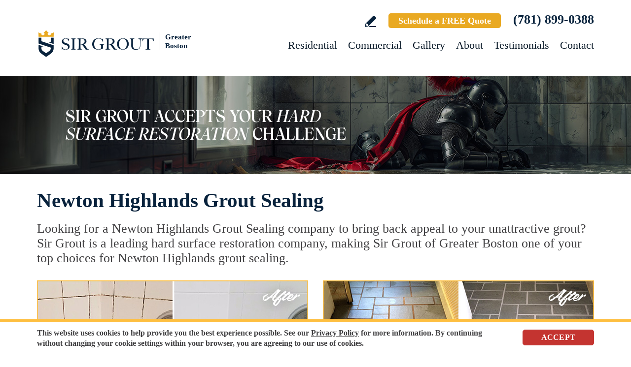

--- FILE ---
content_type: text/html
request_url: https://www.sirgroutboston.com/newton-highlands-grout-sealing/
body_size: 11138
content:
<!DOCTYPE html PUBLIC "-//W3C//DTD XHTML 1.0 Transitional//EN" "http://www.w3.org/TR/xhtml1/DTD/xhtml1-transitional.dtd">
<html lang="en">
<head>
<title>Newton Highlands Grout Sealing, Grout Sealing Newton Highlands MA</title>
<meta http-equiv="Content-Type" content="text/html; charset=iso-8859-1" />
<meta name="keywords" content="newton highlands grout sealing, grout sealing newton highlands, newton highlands massachusetts grout sealing, grout sealing newton highlands massachusetts, newton highlands ma grout sealing, grout sealing newton highlands ma" />
<meta name="description" content="Sir Grout of Greater Boston provides the top-rate Grout Sealing in Newton Highlands, Massachusetts. For a free quote call (781) 899-0388." />
<link rel="canonical" href="https://www.sirgroutboston.com/newton-highlands-grout-sealing/" />
<meta name="ROBOTS" content="NOODP" />
<meta name="GOOGLEBOT" content="INDEX, FOLLOW" />
<link rel="shortcut icon" type="image/x-icon" href="/images/favicon.ico" />
<link rel="icon" type="image/x-icon" href="/images/favicon.ico" />
<meta name="viewport" content="width=device-width, initial-scale=1.0">
<link href="/css/main.css?fv=15" rel="stylesheet" type="text/css">
<link href="/css/geomain.css" rel="stylesheet" type="text/css">
<script language="javascript" type="text/javascript" src="/jss/wfyr.js"></script>
<script language="javascript" type="text/javascript" src="/jss/wfys.js" async></script>
<script language="javascript" type="text/javascript" src="/js/main.js?fv=6" async></script>
<script language="javascript" type="text/javascript" src="/js/before-after.min.js" async></script>
<!-- Global site tag (gtag.js) - Google Analytics -->
<script async src="https://www.googletagmanager.com/gtag/js?id=UA-40882289-1"></script>
<script>
  window.dataLayer = window.dataLayer || [];
  function gtag(){dataLayer.push(arguments);}
  gtag('js', new Date());

  gtag('config', 'UA-40882289-1');
</script>

<!-- Google tag (gtag.js) -->
<script async src="https://www.googletagmanager.com/gtag/js?id=G-XJWD1D41S3"></script>
<script>
  window.dataLayer = window.dataLayer || [];
  function gtag(){dataLayer.push(arguments);}
  gtag('js', new Date());

  gtag('config', 'G-XJWD1D41S3');
  gtag('config', 'AW-650908688');
</script>

<!-- Facebook Pixel Code -->
<script>
  !function(f,b,e,v,n,t,s)
  {if(f.fbq)return;n=f.fbq=function(){n.callMethod?
  n.callMethod.apply(n,arguments):n.queue.push(arguments)};
  if(!f._fbq)f._fbq=n;n.push=n;n.loaded=!0;n.version='2.0';
  n.queue=[];t=b.createElement(e);t.async=!0;
  t.src=v;s=b.getElementsByTagName(e)[0];
  s.parentNode.insertBefore(t,s)}(window, document,'script',
  'https://connect.facebook.net/en_US/fbevents.js');
  fbq('init', '716420315191770');
  
</script>
<noscript><img height="1" width="1" style="display:none"
  src="https://www.facebook.com/tr?id=716420315191770&ev=PageView&noscript=1"
/></noscript>
<!-- End Facebook Pixel Code -->

<!-- Event snippet for Phone call leads conversion page
In your html page, add the snippet and call gtag_report_conversion when someone clicks on the chosen link or button. -->
<script>
function gtag_report_conversion(url) {
  var callback = function () {
    if (typeof(url) != 'undefined') {
      window.location = url;
    }
  };
  gtag('event', 'conversion', {
      'send_to': 'AW-650908688/RG81CKyiqMQaEJCosLYC',
      'event_callback': callback
  });
  return false;
}
</script>

<script language='javascript' type='text/javascript'>
var gint_fnStdr_SysInfoViewLang = 1; 
var gint_fnStd_SysInfoViewLang = 1;
var gint_fnStd_SysDefaultLang = 1;
var gstr_fnStd_ServerDate = '01-25-2026'; // mm-dd-YYYY
var gstr_fnStdr_PageURL = 'newton-highlands-grout-sealing/'; 
</script>
<script language='javascript' type='text/javascript'>var int_fnStdr_PageID = 0;</script>
<script language='javascript' type='text/javascript'>var str_fnStdr_FBAPageURL = 'newton-highlands-grout-sealing/';</script>
<script language='javascript' type='text/javascript'>var int_fnStdr_FBAActive = 0; fnStd_SMPixelFBfbq('track', 'PageView', {}); </script>
<script language='javascript' type='text/javascript'>var int_fnStdr_CLPActive = 0;</script>
</head>
<body>
<div id='SMFB_Tag'></div>
<!-- Google Tag Manager -->
<script>(function(w,d,s,l,i){w[l]=w[l]||[];w[l].push({'gtm.start':
new Date().getTime(),event:'gtm.js'});var f=d.getElementsByTagName(s)[0],
j=d.createElement(s),dl=l!='dataLayer'?'&l='+l:'';j.async=true;j.src=
'https://www.googletagmanager.com/gtm.js?id='+i+dl;f.parentNode.insertBefore(j,f);
})(window,document,'script','dataLayer','GTM-P5Q78P22');</script>
<!-- End Google Tag Manager -->
<div class="headercnt">
<div class="header" name="top">
<div class="harea">
<a href="https://www.sirgroutboston.com/" title="Sir Grout of Greater Boston" aria-label="Go to Home" class="logo">
<img src="/images/1/logo.png" alt="Sir Grout of Greater Boston Logo" data-wis="0003356" />
<span>Greater Boston</span>
</a>
<div class="topblock">
<a href="https://www.sirgroutboston.com/write-a-review/" title="Write a Review" aria-label="Go to Write a Review" class="wricon">Write a Review</a>
<a href="https://www.sirgroutboston.com/schedule/" title="Schedule a FREE Quote" aria-label="Go to Schedule a FREE Quote" class="toptxt">Schedule a FREE Quote</a>
<a href="tel:+17818990388" title="Call Sir Grout of Greater Boston" aria-label="Call Sir Grout of Greater Boston" class="sitetel">(781) 899-0388</a>
</div>
<div id="menuc">
<span class="menucompact" title="Menu" data-wct="#menu"></span>
<div class="menu" id="menu">
<span id="menuclose" class="menuclose">Close</span>
<ul>
<li><a href="https://www.sirgroutboston.com/residential-services/" title="Residential Services" aria-label="Go to Residential Services">Residential</a> <span class="arrowbtn" data-wct="#list1"></span>
<ul id="list1">
<li><a href="https://www.sirgroutboston.com/residential/tile-and-grout-services/" title="Residential Tile and Grout Services" aria-label="Go to Residential Tile and Grout Services">Tile and Grout Services</a> <span class="arrowbtn" data-wct="#sublist1"></span>
<ul id="sublist1">
<li><a href="https://www.sirgroutboston.com/residential/grout-recoloring-and-sealing/" title="Residential Grout Recoloring and Sealing" aria-label="Go to Residential Grout Recoloring and Sealing">Grout Recoloring and Sealing</a></li>
<li><a href="https://www.sirgroutboston.com/residential/tile-and-grout-cleaning-and-sealing/" title="Residential Tile and Grout Cleaning and Sealing" aria-label="Go to Residential Tile and Grout Cleaning and Sealing">Tile and Grout Cleaning and Sealing</a></li>
<li><a href="https://www.sirgroutboston.com/residential/caulking/" title="Residential Caulking" aria-label="Go to Residential Caulking">Caulking</a></li>
<li><a href="https://www.sirgroutboston.com/residential/slip-resistant-application/" title="Residential Slip Resistant Application" aria-label="Go to Residential Slip Resistant Application">Slip Resistant Application</a></li>
<li><a href="https://www.sirgroutboston.com/tile-and-grout-care-tips/" title="Tile and Grout Care Tips" aria-label="Go to Tile and Grout Care Tips" >Tile and Grout Care Tips</a></li>
</ul>
</li>
<li><a href="https://www.sirgroutboston.com/residential/stone-services/" title="Residential Stone Services" aria-label="Go to Residential Stone Services">Stone Services</a> <span class="arrowbtn" data-wct="#sublist2"></span>
<ul id="sublist2">
<li><a href="https://www.sirgroutboston.com/residential/marble-honing-and-polishing/" title="Residential Marble Honing and Polishing" aria-label="Go to Residential Marble Honing and Polishing">Marble Honing and Polishing</a></li>
<li><a href="https://www.sirgroutboston.com/residential/granite-honing-and-polishing/" title="Residential Granite Honing and Polishing" aria-label="Go to Residential Granite Honing and Polishing">Granite Honing and Polishing</a></li>
<li><a href="https://www.sirgroutboston.com/residential/travertine-honing-and-polishing/" title="Residential Travertine Honing and Polishing" aria-label="Go to Residential Travertine Honing and Polishing">Travertine Honing and Polishing</a></li>
<li><a href="https://www.sirgroutboston.com/residential/slate-cleaning-and-sealing/" title="Residential Slate Cleaning and Sealing" aria-label="Go to Residential Slate Cleaning and Sealing">Slate Cleaning and Sealing</a></li>
<li><a href="https://www.sirgroutboston.com/residential/stone-cleaning-and-sealing/" title="Residential Stone Cleaning and Sealing" aria-label="Go to Residential Stone Cleaning and Sealing">Stone Cleaning and Sealing</a></li>
<li><a href="https://www.sirgroutboston.com/residential/stone-cleaning-and-color-enhancement/" title="Residential Stone Cleaning and Color Enhancement" aria-label="Go to Residential Stone Cleaning and Color Enhancement">Stone Cleaning and Color Enhancement</a></li>
<li><a href="https://www.sirgroutboston.com/residential/stone-countertop-sealing/" title="Residential Stone Countertop Sealing" aria-label="Go to Residential Stone Countertop Sealing">Stone Countertop Sealing</a></li>
<li><a href="https://www.sirgroutboston.com/residential/slip-resistant-application/" title="Residential Slip Resistant Application" aria-label="Go to Residential Slip Resistant Application">Slip Resistant Application</a></li>
<li><a href="https://www.sirgroutboston.com/stone-care-and-products/" title="Stone Care and Products" aria-label="Go to Stone Care and Products" >Stone Care and Products</a></li>
</ul>
</li>
<li><a href="https://www.sirgroutboston.com/high-durability-coatings/" title="MicroGuard High Durability Coatings" aria-label="Go to MicroGuard High Durability Coatings">High Durability Coatings</a></li>
<li><a href="https://www.sirgroutboston.com/residential/maintenance/" title="Residential Maintenance" aria-label="Go to Residential Maintenance">Maintenance</a></li>
<li><a href="https://www.sirgroutboston.com/care-tips-and-products/" title="Care Tips and Products" aria-label="Go to Care Tips and Products" >Care Tips and Products</a></li>
<li><a href="https://www.sirgroutboston.com/tips-for-pet-owners/" title="Tips for Pet Owners" aria-label="Go to Tips for Pet Owners">Tips for Pet Owners</a></li>
</ul>
</li>
<li><a href="https://www.sirgroutboston.com/commercial-services/" title="Commercial Services" aria-label="Go to Commercial Services">Commercial</a> <span class="arrowbtn" data-wct="#list3"></span>
<ul id="list3">
<li><a href="https://www.sirgroutboston.com/commercial/tile-and-grout-services/" title="Commercial Tile and Grout Services" aria-label="Go to Commercial Tile and Grout Services">Tile and Grout Services</a></li>
<li><a href="https://www.sirgroutboston.com/commercial/stone-services/" title="Commercial Stone Services" aria-label="Go to Commercial Stone Services">Stone Services</a></li>
<li><a href="https://www.sirgroutboston.com/high-durability-coatings/" title="MicroGuard High Durability Coatings" aria-label="Go to MicroGuard High Durability Coatings">High Durability Coatings</a></li>
<li><a href="https://www.sirgroutboston.com/commercial/maintenance/" title="Commercial Maintenance Program" aria-label="Go to Commercial Maintenance Program">Maintenance Program</a></li>                
</ul>
</li>
<li><a href="https://www.sirgroutboston.com/before-and-after/" title="Before and After" aria-label="Go to Before and After">Gallery</a>
<!-- <ul>
<li><a href="https://www.sirgroutboston.com/before-and-after/" title="Before and After" aria-label="Go to Before and After">Picture Gallery</a></li>
</ul> -->
</li>
<li><a href="https://www.sirgroutboston.com/about-us/" title="About Us" aria-label="Go to About Us">About</a> <span class="arrowbtn" data-wct="#list4"></span>
<ul id="list4">
<li><a href="https://www.sirgroutboston.com/about-sir-grout-of-greater-boston/" title="About Sir Grout of Greater Boston" aria-label="Go to About Sir Grout Of Greater Boston" >About Sir Grout Of Greater Boston</a></li>
<li><a href="https://www.sirgroutboston.com/write-a-review/" title="Write a Review" aria-label="Go to Write a Review" >Write a Review</a></li>
<li><a href="https://www.sirgroutboston.com/blog/" title="Sir Grout Blog" aria-label="Go to Blog" >Blog</a></li>
<li><a href="https://www.sirgroutboston.com/newsroom/" title="Newsroom" aria-label="Go to Newsroom" >Newsroom</a></li>
<li><a href="/newsletter.asp" title="Join Our Newsletter" aria-label="Click to Join Our Newsletter">Join Our Newsletter</a></li>                                                
<li><a href="javascript:;" title="Recommend Sir Grout" aria-label="Recommend Sir Grout" data-eshare="https://www.sirgroutboston.com/newton-highlands-grout-sealing/" data-esharefsc="191755" data-esharel="eng">Recommend Sir Grout</a></li>
</ul>					
</li>
<li><a href="https://www.sirgroutboston.com/testimonials/" title="Testimonials" aria-label="Go to Testimonials" >Testimonials</a></li>
<li><a href="https://www.sirgroutboston.com/contact/" title="Contact" aria-label="Go to Contact" >Contact</a></li>
</ul>
<div class="clear"></div>
<a href="https://www.sirgroutboston.com/schedule/" title="Schedule a FREE Quote" aria-label="Go to Schedule a FREE Quote" class="toptxt mobile">Schedule a FREE Quote</a>
</div>
</div>
</div>
</div>
</div>
<div class="clear"></div>
<div class="container">
<div class="top">
<img class="bg" src="/images/1/banner-top.jpg" alt="Banner Top" data-wis="0023456" />
</div>


<div class="gcarea">
	<h1>Newton Highlands Grout Sealing</h1>
	Looking for a Newton Highlands Grout Sealing company to bring back appeal to your unattractive grout? Sir Grout is a leading hard surface restoration company, making Sir Grout of Greater Boston one of your top choices for Newton Highlands grout sealing.
<br><br>
<img src="/images/p/g/8/grout-sealing-moldy-tub.jpg" alt="Before and After Picture of a Newton Highlands Tub with Sealed Grout to Eliminate Mold" title="Sir Grout Seals the Grout to Eliminate Mold from this Newton Highlands Tub" class="nxil"  data-wis="0000446"/><img src="/images/p/g/8/grout-sealing-damaged-floor.jpg" alt="Before and After Picture of Damaged Newton Highlands Slate Floor with Sealed Grout" title="Sir Grout Seals the Grout on this Newton Highlands Floor to Fix Damage" class="nxir"  data-wis="0000446"/><div class="clear"></div>
<br>
Our well-trained, experienced technicians will provide the best Newton Highlands grout sealing service for your home or business. Even the finest tile can appear dingy if it is surrounded by stained grout. Our Newton Highlands grout sealing job protects against future staining and allows tile and grout to clean easier, leaving floors looking brighter and refreshed.
<br><br>
<img src="/images/p/g/8/grout-sealing-stained-kitchen-floor.jpg" alt="Before and After Picture of a Newton Highlands Kitchen Floor Grout Sealed to Remove Stains" title="Sir Grout Seals this Stained Newton Highlands Kitchen Floor Grout to Remove Stains" class="nxil"  data-wis="0000446"/><img src="/images/p/g/8/grout-sealing-moldy-shower.jpg" alt="Before and After Picture of a Newton Highlands Shower Grout Sealed to Eliminate Mold" title="Sir Grout Seals the Grout to Eliminate Mold from this Newton Highlands Shower" class="nxir"  data-wis="0000446"/><div class="clear"></div>
</div>
<div class="clear"></div>
<div class="testimonials">
<div class="tarea">
<div class="toptext">
<div class="ttl">Hark. We Bring Good News!</div>
<div class="sttl">Sir Grout is making customers happy all over the land.</div>
</div>
<div class="testimonialscnt">

<div class="testimonial">
	<div class="info">
		<div class="rating"><img src="/images/0/stars-5.png"></div>
		<div class="txt">These guys are great! Sealed up my shower after a couple of plumbers and another bath contractor failed to even figure out where the leak was!</div>
		<div class="name">- Nicholas W</div>
		<div class="location">Sudbury, MA</div>
		<div class="source">
			
			<a href="https://share.google/tA8RqDI4DAt0k66DG" target="_blank"><img src="/img/source-34.png"></a>
			
		</div>		
	</div>
</div>

<div class="testimonial">
	<div class="info">
		<div class="rating"><img src="/images/0/stars-5.png"></div>
		<div class="txt">Wonderful, customer-focused service. We noticed a small leak coming into our kitchen ceiling from the master bathroom above. Turns out we needed so...</div>
		<div class="name">- Brian D</div>
		<div class="location">Cambridge, MA</div>
		<div class="source">
			
			<a href="https://www.yelp.com/biz/sir-grout-of-greater-boston-watertown-4?hrid=lzWeyIStHeTnx1N29gZvOQ&utm_campaign=www_review_share_popup&utm_medium=copy_link&utm_source=(direct)" target="_blank"><img src="/img/source-7.png"></a>
			
		</div>		
	</div>
</div>

<div class="testimonial">
	<div class="info">
		<div class="rating"><img src="/images/0/stars-5.png"></div>
		<div class="txt">Jimmy was great and did an awesome job on our primary bath grout maintenance! Thanks!</div>
		<div class="name">- Eric P</div>
		<div class="location">Weymouth, MA</div>
		<div class="source">
			
			<a href="https://share.google/gEYjSLdCgJDGGsVtL" target="_blank"><img src="/img/source-34.png"></a>
			
		</div>		
	</div>
</div>

</div>
<div class="btncnt">
<a href="https://www.sirgroutboston.com/testimonials/" title="Testimonials" aria-label="Go to Testimonials" class="btn">See all reviews</a>
</div>	
</div>
</div>
<div class="clear"></div>

<div class="gallery">
<div class="garea">
<div class="cnt">
<div class="pic">
<div class="slider">
<img src="/images/p/g/8/grout-sealing-before-and-after.jpg" alt="Grout Sealing Before and After" data-wis="0023236" />
</div>
</div>
<div class="text">
<div class="ttl">Our showstopping results</div>
<p>Our specialists are trained to use state-of-the-art equipment designed specifically for tile and grout cleaning and commercial-grade products to get unparalleled results.</p>
<div class="btn">
<a href="https://www.sirgroutboston.com/before-and-after/" title="Before and After" aria-label="Go to Before and After">See the gallery</a>
</div>
</div>
</div>
</div>
</div><div class='gdivb'></div><div class="gcarea">
	Newton Highlands Grout Sealing technicians apply Sir Grout's own ColorSeal to your grout lines, making your grout look like new again. Acting like a shield, ColorSeal is the most popular and effective Newton Highlands grout sealing treatment. This amazing process makes grout stain, water, mold, and mildew resistant. ColorSeal is designed to last the lifespan of the grout. Sir Grout of Greater Boston is confident that its ColorSeal is the best on the market. Therefore, residential and commercial customers who use Newton Highlands grout sealing service receive a conditional lifetime warranty.
	<br>
	<br>
	<img src="/images/p/g/8/grout-sealing-dirty-office-restroom.jpg" alt="Before and After Picture of Dirty Newton Highlands Office Restroom with Sealed Grout" title="Sir Grout Seals the Grout on this Newton Highlands Office Restroom to Refresh Its Look" class="nxil" data-wis="0000446" /><img src="/images/p/g/8/grout-sealing-moldy-bathroom.jpg" alt="Before and After Picture of a Newton Highlands Bathroom Grout Sealed to Remove Mold" title="Sir Grout Seals the Grout of this Newton Highlands Bathroom to Remove Mold" class="nxir" data-wis="0000446" /><div class="clear"></div>
	<br>
	<img src="/images/p/g/8/grout-sealing-dirty-restaurant-kitchen.jpg" alt="Before and After Picture of a Newton Highlands Restaurant Kitchen Floor Grout Sealed to Remove Dirt" title="Sir Grout Seals the Grout of this Newton Highlands Restaurant Kitchen Floor to Remove Embedded Dirt" class="nxil" data-wis="0000446" /><img src="/images/p/g/8/grout-sealing-bathroom-floor.jpg" alt="Before and After Picture of a Newton Highlands Bathroom Floor Grout Sealed to Remove Grime" title="Sir Grout Seals the Grout of this Newton Highlands Bathroom Floor to Remove Grime" class="nxir" data-wis="0000446" />
	<div class="clear"></div>
</div>
<div class="clear"></div>
<div class="ourgoal">
<div class="ogarea">
<div class="cnt">
<div class="txt">
<div class="ttl">Our charge:
<div class="scndline">to ensure you're satisfied.</div></div>
<p>At Sir Grout, customer satisfaction means everything to us. Which is why our Signature Clean and ColorSeal Restoration is covered by a one-year warranty. Should your sealant absorb dirt, stain, or peel, we'll come back to repair it no questions asked.</p>
</div>
</div>
</div>
</div>
<div class="clear"></div>
<div class='gdivb'></div><div class="gcarea">
	<h2>Grout Sealing Newton Highlands Massachusetts</h2>
	Made from the highest quality ingredients, ColorSeal allows you to protect and preserve your existing grout. Sir Grout of Greater Boston's Newton Highlands grout sealing superior treatment stain proofs grout so dirt and spills cannot soak in. By protecting grout from future stains, a Newton Highlands grout sealing and sealing job is the perfect way to rejuvenate your bathroom or kitchen tiles. Sir Grout's one of a kind ColorSeal is great for counters and backsplashes, or anywhere that you have grout, leaving areas immaculate.
	<br>
	<br>
	<img src="/images/p/g/8/grout-sealing-dirty-floor.jpg" alt="Before and After Picture of a Newton Highlands White Bathroom Floor Grout Sealed for Extra Protection" title="Sir Grout Seals the Grout of this Newton Highlands White Bathroom Floor for Extra Protection" class="nxil" data-wis="0000446" /><img src="/images/p/g/8/grout-sealing-dirty-tub.jpg" alt="Before and After Picture of a Newton Highlands Bath Tub Grout Sealed to Avoid Water Damage" title="Sir Grout Seals the Grout of this Newton Highlands Bath Tub to Avoid Water Damage" class="nxir" data-wis="0000446" /><div class="clear"></div>
	<br><div class='gdivb'></div>Sir Grout of Greater Boston is your preferred choice for Newton Highlands grout sealing. We provide high-quality, cost effective and quick results that will exceed your expectations. Call us now for a free estimate at <a href="tel:+17818990388" title="Call Sir Grout of Greater Boston" aria-label="Call Sir Grout of Greater Boston" class="sitetel">(781) 899-0388</a> and enjoy an excellent, caring Newton Highlands grout sealing and recoloring service for your home or business.<br></div>

<!--<br>-->
</div>
<div class="clear"></div>
<div class="clear"></div>
<div class="assessment">
<div class="aarea">
<div class="cnt">
<div class="txt">
<div class="ttl">Sir Grout is ready to help.</div>
<p>Book a complimentary consultation to discover all the ways our craftsmen can help you revive, revitalize, and restore the places you live most in your home.</p>
</div>
<div class="schedule">
<div class="scharea">
<div class="pic">
<img src="/images/1/schedule-icon.png" alt="Schedule Icon" data-wis="0003440" />
</div>
<div class="ttl">Schedule your<br>FREE quote today!</div>
<div class="phone">
<a href="tel:+17818990388" title="Call Sir Grout of Greater Boston" aria-label="Call Sir Grout of Greater Boston" class="sitetel">(781) 899-0388</a>
</div>
<div class="btnform">
<a href="https://www.sirgroutboston.com/schedule/" title="Schedule a FREE Quote" aria-label="Go to Schedule a FREE Quote">Or, fill out this form and we&#39;ll call you.</a>
</div>
</div>
</div>
</div>
</div>
</div>
<div class="clear"></div>
<div class="clear"></div>
<div class="overca">
<div class="ovarea">
<div class="icon">
<img src="/images/1/coverage-icon.png" alt="Our coverage area icon" data-wis="0023450" />
</div>
<div class="cnt">
<div class="cnarea">
<div class="ttl">Our Coverage Area</div>
<p>For your convenience, below shows the various counties and cities where we provide service:</p>
<div class="clear"></div>
<div class="list">
<div class="clear"></div><p class="county">Essex, Massachusetts</p>
<div class="calis first">
	<ul>
		<li><a href="https://www.sirgroutboston.com/andover-hard-surface-restoration-services/" title="Andover Hard Surface Restoration Services">Andover</a></li>
<li><a href="https://www.sirgroutboston.com/boxford-hard-surface-restoration-services/" title="Boxford Hard Surface Restoration Services">Boxford</a></li>

	</ul>
</div>
<div class="calis">
	<ul>
		<li><a href="https://www.sirgroutboston.com/danvers-hard-surface-restoration-services/" title="Danvers Hard Surface Restoration Services">Danvers</a></li>
<li><a href="https://www.sirgroutboston.com/lynnfield-hard-surface-restoration-services/" title="Lynnfield Hard Surface Restoration Services">Lynnfield</a></li>

	</ul>
</div>
<div class="calis">
	<ul>
		<li><a href="https://www.sirgroutboston.com/north-andover-hard-surface-restoration-services/" title="North Andover Hard Surface Restoration Services">North Andover</a></li>
<li><a href="https://www.sirgroutboston.com/peabody-hard-surface-restoration-services/" title="Peabody Hard Surface Restoration Services">Peabody</a></li>

	</ul>
</div>
<div class="calis last">
	<ul>
		<li><a href="https://www.sirgroutboston.com/west-boxford-hard-surface-restoration-services/" title="West Boxford Hard Surface Restoration Services">West Boxford</a></li>

	</ul>
</div>
<div class="clear"></div><p class="county">Middlesex, Massachusetts</p>
<div class="calis first">
	<ul>
		<li><a href="https://www.sirgroutboston.com/acton-hard-surface-restoration-services/" title="Acton Hard Surface Restoration Services">Acton</a></li>
<li><a href="https://www.sirgroutboston.com/arlington-hard-surface-restoration-services/" title="Arlington Hard Surface Restoration Services">Arlington</a></li>
<li><a href="https://www.sirgroutboston.com/arlington-heights-hard-surface-restoration-services/" title="Arlington Heights Hard Surface Restoration Services">Arlington Heights</a></li>
<li><a href="https://www.sirgroutboston.com/ashby-hard-surface-restoration-services/" title="Ashby Hard Surface Restoration Services">Ashby</a></li>
<li><a href="https://www.sirgroutboston.com/ashland-hard-surface-restoration-services/" title="Ashland Hard Surface Restoration Services">Ashland</a></li>
<li><a href="https://www.sirgroutboston.com/auburndale-hard-surface-restoration-services/" title="Auburndale Hard Surface Restoration Services">Auburndale</a></li>
<li><a href="https://www.sirgroutboston.com/bedford-hard-surface-restoration-services/" title="Bedford Hard Surface Restoration Services">Bedford</a></li>
<li><a href="https://www.sirgroutboston.com/belmont-hard-surface-restoration-services/" title="Belmont Hard Surface Restoration Services">Belmont</a></li>
<li><a href="https://www.sirgroutboston.com/billerica-hard-surface-restoration-services/" title="Billerica Hard Surface Restoration Services">Billerica</a></li>
<li><a href="https://www.sirgroutboston.com/boxborough-hard-surface-restoration-services/" title="Boxborough Hard Surface Restoration Services">Boxborough</a></li>
<li><a href="https://www.sirgroutboston.com/burlington-hard-surface-restoration-services/" title="Burlington Hard Surface Restoration Services">Burlington</a></li>
<li><a href="https://www.sirgroutboston.com/cambridge-hard-surface-restoration-services/" title="Cambridge Hard Surface Restoration Services">Cambridge</a></li>
<li><a href="https://www.sirgroutboston.com/carlisle-hard-surface-restoration-services/" title="Carlisle Hard Surface Restoration Services">Carlisle</a></li>
<li><a href="https://www.sirgroutboston.com/chelmsford-hard-surface-restoration-services/" title="Chelmsford Hard Surface Restoration Services">Chelmsford</a></li>
<li><a href="https://www.sirgroutboston.com/chestnut-hill-hard-surface-restoration-services/" title="Chestnut Hill Hard Surface Restoration Services">Chestnut Hill</a></li>
<li><a href="https://www.sirgroutboston.com/cochituate-hard-surface-restoration-services/" title="Cochituate Hard Surface Restoration Services">Cochituate</a></li>
<li><a href="https://www.sirgroutboston.com/concord-hard-surface-restoration-services/" title="Concord Hard Surface Restoration Services">Concord</a></li>
<li><a href="https://www.sirgroutboston.com/everett-hard-surface-restoration-services/" title="Everett Hard Surface Restoration Services">Everett</a></li>

	</ul>
</div>
<div class="calis">
	<ul>
		<li><a href="https://www.sirgroutboston.com/framingham-hard-surface-restoration-services/" title="Framingham Hard Surface Restoration Services">Framingham</a></li>
<li><a href="https://www.sirgroutboston.com/groton-hard-surface-restoration-services/" title="Groton Hard Surface Restoration Services">Groton</a></li>
<li><a href="https://www.sirgroutboston.com/hanscom-afb-hard-surface-restoration-services/" title="Hanscom Afb Hard Surface Restoration Services">Hanscom Afb</a></li>
<li><a href="https://www.sirgroutboston.com/holliston-hard-surface-restoration-services/" title="Holliston Hard Surface Restoration Services">Holliston</a></li>
<li><a href="https://www.sirgroutboston.com/hopkinton-hard-surface-restoration-services/" title="Hopkinton Hard Surface Restoration Services">Hopkinton</a></li>
<li><a href="https://www.sirgroutboston.com/hudson-hard-surface-restoration-services/" title="Hudson Hard Surface Restoration Services">Hudson</a></li>
<li><a href="https://www.sirgroutboston.com/lexington-hard-surface-restoration-services/" title="Lexington Hard Surface Restoration Services">Lexington</a></li>
<li><a href="https://www.sirgroutboston.com/lincoln-hard-surface-restoration-services/" title="Lincoln Hard Surface Restoration Services">Lincoln</a></li>
<li><a href="https://www.sirgroutboston.com/littleton-hard-surface-restoration-services/" title="Littleton Hard Surface Restoration Services">Littleton</a></li>
<li><a href="https://www.sirgroutboston.com/malden-hard-surface-restoration-services/" title="Malden Hard Surface Restoration Services">Malden</a></li>
<li><a href="https://www.sirgroutboston.com/marlborough-hard-surface-restoration-services/" title="Marlborough Hard Surface Restoration Services">Marlborough</a></li>
<li><a href="https://www.sirgroutboston.com/maynard-hard-surface-restoration-services/" title="Maynard Hard Surface Restoration Services">Maynard</a></li>
<li><a href="https://www.sirgroutboston.com/medford-hard-surface-restoration-services/" title="Medford Hard Surface Restoration Services">Medford</a></li>
<li><a href="https://www.sirgroutboston.com/melrose-hard-surface-restoration-services/" title="Melrose Hard Surface Restoration Services">Melrose</a></li>
<li><a href="https://www.sirgroutboston.com/natick-hard-surface-restoration-services/" title="Natick Hard Surface Restoration Services">Natick</a></li>
<li><a href="https://www.sirgroutboston.com/new-town-hard-surface-restoration-services/" title="New Town Hard Surface Restoration Services">New Town</a></li>
<li><a href="https://www.sirgroutboston.com/newton-center-hard-surface-restoration-services/" title="Newton Center Hard Surface Restoration Services">Newton Center</a></li>
<li><a href="https://www.sirgroutboston.com/newton-highlands-hard-surface-restoration-services/" title="Newton Highlands Hard Surface Restoration Services">Newton Highlands</a></li>

	</ul>
</div>
<div class="calis">
	<ul>
		<li><a href="https://www.sirgroutboston.com/newton-lower-falls-hard-surface-restoration-services/" title="Newton Lower Falls Hard Surface Restoration Services">Newton Lower Falls</a></li>
<li><a href="https://www.sirgroutboston.com/newton-upper-falls-hard-surface-restoration-services/" title="Newton Upper Falls Hard Surface Restoration Services">Newton Upper Falls</a></li>
<li><a href="https://www.sirgroutboston.com/newtonville-hard-surface-restoration-services/" title="Newtonville Hard Surface Restoration Services">Newtonville</a></li>
<li><a href="https://www.sirgroutboston.com/nonantum-hard-surface-restoration-services/" title="Nonantum Hard Surface Restoration Services">Nonantum</a></li>
<li><a href="https://www.sirgroutboston.com/north-billerica-hard-surface-restoration-services/" title="North Billerica Hard Surface Restoration Services">North Billerica</a></li>
<li><a href="https://www.sirgroutboston.com/north-chelmsford-hard-surface-restoration-services/" title="North Chelmsford Hard Surface Restoration Services">North Chelmsford</a></li>
<li><a href="https://www.sirgroutboston.com/north-reading-hard-surface-restoration-services/" title="North Reading Hard Surface Restoration Services">North Reading</a></li>
<li><a href="https://www.sirgroutboston.com/north-waltham-hard-surface-restoration-services/" title="North Waltham Hard Surface Restoration Services">North Waltham</a></li>
<li><a href="https://www.sirgroutboston.com/nutting-lake-hard-surface-restoration-services/" title="Nutting Lake Hard Surface Restoration Services">Nutting Lake</a></li>
<li><a href="https://www.sirgroutboston.com/reading-hard-surface-restoration-services/" title="Reading Hard Surface Restoration Services">Reading</a></li>
<li><a href="https://www.sirgroutboston.com/sherborn-hard-surface-restoration-services/" title="Sherborn Hard Surface Restoration Services">Sherborn</a></li>
<li><a href="https://www.sirgroutboston.com/somerville-hard-surface-restoration-services/" title="Somerville Hard Surface Restoration Services">Somerville</a></li>
<li><a href="https://www.sirgroutboston.com/stoneham-hard-surface-restoration-services/" title="Stoneham Hard Surface Restoration Services">Stoneham</a></li>
<li><a href="https://www.sirgroutboston.com/stow-hard-surface-restoration-services/" title="Stow Hard Surface Restoration Services">Stow</a></li>
<li><a href="https://www.sirgroutboston.com/sudbury-hard-surface-restoration-services/" title="Sudbury Hard Surface Restoration Services">Sudbury</a></li>
<li><a href="https://www.sirgroutboston.com/village-of-nagog-woods-hard-surface-restoration-services/" title="Village Of Nagog Woods Hard Surface Restoration Services">Village Of Nagog Woods</a></li>
<li><a href="https://www.sirgroutboston.com/waban-hard-surface-restoration-services/" title="Waban Hard Surface Restoration Services">Waban</a></li>
<li><a href="https://www.sirgroutboston.com/wakefield-hard-surface-restoration-services/" title="Wakefield Hard Surface Restoration Services">Wakefield</a></li>

	</ul>
</div>
<div class="calis last">
	<ul>
		<li><a href="https://www.sirgroutboston.com/waltham-hard-surface-restoration-services/" title="Waltham Hard Surface Restoration Services">Waltham</a></li>
<li><a href="https://www.sirgroutboston.com/watertown-hard-surface-restoration-services/" title="Watertown Hard Surface Restoration Services">Watertown</a></li>
<li><a href="https://www.sirgroutboston.com/waverley-hard-surface-restoration-services/" title="Waverley Hard Surface Restoration Services">Waverley</a></li>
<li><a href="https://www.sirgroutboston.com/wayland-hard-surface-restoration-services/" title="Wayland Hard Surface Restoration Services">Wayland</a></li>
<li><a href="https://www.sirgroutboston.com/west-concord-hard-surface-restoration-services/" title="West Concord Hard Surface Restoration Services">West Concord</a></li>
<li><a href="https://www.sirgroutboston.com/west-groton-hard-surface-restoration-services/" title="West Groton Hard Surface Restoration Services">West Groton</a></li>
<li><a href="https://www.sirgroutboston.com/west-medford-hard-surface-restoration-services/" title="West Medford Hard Surface Restoration Services">West Medford</a></li>
<li><a href="https://www.sirgroutboston.com/west-newton-hard-surface-restoration-services/" title="West Newton Hard Surface Restoration Services">West Newton</a></li>
<li><a href="https://www.sirgroutboston.com/west-townsend-hard-surface-restoration-services/" title="West Townsend Hard Surface Restoration Services">West Townsend</a></li>
<li><a href="https://www.sirgroutboston.com/westford-hard-surface-restoration-services/" title="Westford Hard Surface Restoration Services">Westford</a></li>
<li><a href="https://www.sirgroutboston.com/weston-hard-surface-restoration-services/" title="Weston Hard Surface Restoration Services">Weston</a></li>
<li><a href="https://www.sirgroutboston.com/wilmington-hard-surface-restoration-services/" title="Wilmington Hard Surface Restoration Services">Wilmington</a></li>
<li><a href="https://www.sirgroutboston.com/winchester-hard-surface-restoration-services/" title="Winchester Hard Surface Restoration Services">Winchester</a></li>
<li><a href="https://www.sirgroutboston.com/woburn-hard-surface-restoration-services/" title="Woburn Hard Surface Restoration Services">Woburn</a></li>
<li><a href="https://www.sirgroutboston.com/woodville-hard-surface-restoration-services/" title="Woodville Hard Surface Restoration Services">Woodville</a></li>

	</ul>
</div>
<div class="clear"></div><p class="county">Norfolk, Massachusetts</p>
<div class="calis first">
	<ul>
		<li><a href="https://www.sirgroutboston.com/babson-park-hard-surface-restoration-services/" title="Babson Park Hard Surface Restoration Services">Babson Park</a></li>
<li><a href="https://www.sirgroutboston.com/braintree-hard-surface-restoration-services/" title="Braintree Hard Surface Restoration Services">Braintree</a></li>
<li><a href="https://www.sirgroutboston.com/brookline-village-hard-surface-restoration-services/" title="Brookline Village Hard Surface Restoration Services">Brookline Village</a></li>
<li><a href="https://www.sirgroutboston.com/canton-hard-surface-restoration-services/" title="Canton Hard Surface Restoration Services">Canton</a></li>
<li><a href="https://www.sirgroutboston.com/cohasset-hard-surface-restoration-services/" title="Cohasset Hard Surface Restoration Services">Cohasset</a></li>
<li><a href="https://www.sirgroutboston.com/dedham-hard-surface-restoration-services/" title="Dedham Hard Surface Restoration Services">Dedham</a></li>
<li><a href="https://www.sirgroutboston.com/dover-hard-surface-restoration-services/" title="Dover Hard Surface Restoration Services">Dover</a></li>
<li><a href="https://www.sirgroutboston.com/east-walpole-hard-surface-restoration-services/" title="East Walpole Hard Surface Restoration Services">East Walpole</a></li>

	</ul>
</div>
<div class="calis">
	<ul>
		<li><a href="https://www.sirgroutboston.com/east-weymouth-hard-surface-restoration-services/" title="East Weymouth Hard Surface Restoration Services">East Weymouth</a></li>
<li><a href="https://www.sirgroutboston.com/medfield-hard-surface-restoration-services/" title="Medfield Hard Surface Restoration Services">Medfield</a></li>
<li><a href="https://www.sirgroutboston.com/medway-hard-surface-restoration-services/" title="Medway Hard Surface Restoration Services">Medway</a></li>
<li><a href="https://www.sirgroutboston.com/millis-hard-surface-restoration-services/" title="Millis Hard Surface Restoration Services">Millis</a></li>
<li><a href="https://www.sirgroutboston.com/milton-hard-surface-restoration-services/" title="Milton Hard Surface Restoration Services">Milton</a></li>
<li><a href="https://www.sirgroutboston.com/milton-village-hard-surface-restoration-services/" title="Milton Village Hard Surface Restoration Services">Milton Village</a></li>
<li><a href="https://www.sirgroutboston.com/needham-hard-surface-restoration-services/" title="Needham Hard Surface Restoration Services">Needham</a></li>
<li><a href="https://www.sirgroutboston.com/needham-heights-hard-surface-restoration-services/" title="Needham Heights Hard Surface Restoration Services">Needham Heights</a></li>

	</ul>
</div>
<div class="calis">
	<ul>
		<li><a href="https://www.sirgroutboston.com/north-weymouth-hard-surface-restoration-services/" title="North Weymouth Hard Surface Restoration Services">North Weymouth</a></li>
<li><a href="https://www.sirgroutboston.com/norwood-hard-surface-restoration-services/" title="Norwood Hard Surface Restoration Services">Norwood</a></li>
<li><a href="https://www.sirgroutboston.com/quincy-hard-surface-restoration-services/" title="Quincy Hard Surface Restoration Services">Quincy</a></li>
<li><a href="https://www.sirgroutboston.com/randolph-hard-surface-restoration-services/" title="Randolph Hard Surface Restoration Services">Randolph</a></li>
<li><a href="https://www.sirgroutboston.com/sharon-hard-surface-restoration-services/" title="Sharon Hard Surface Restoration Services">Sharon</a></li>
<li><a href="https://www.sirgroutboston.com/south-walpole-hard-surface-restoration-services/" title="South Walpole Hard Surface Restoration Services">South Walpole</a></li>
<li><a href="https://www.sirgroutboston.com/south-weymouth-hard-surface-restoration-services/" title="South Weymouth Hard Surface Restoration Services">South Weymouth</a></li>
<li><a href="https://www.sirgroutboston.com/stoughton-hard-surface-restoration-services/" title="Stoughton Hard Surface Restoration Services">Stoughton</a></li>

	</ul>
</div>
<div class="calis last">
	<ul>
		<li><a href="https://www.sirgroutboston.com/walpole-hard-surface-restoration-services/" title="Walpole Hard Surface Restoration Services">Walpole</a></li>
<li><a href="https://www.sirgroutboston.com/wellesley-hard-surface-restoration-services/" title="Wellesley Hard Surface Restoration Services">Wellesley</a></li>
<li><a href="https://www.sirgroutboston.com/wellesley-hills-hard-surface-restoration-services/" title="Wellesley Hills Hard Surface Restoration Services">Wellesley Hills</a></li>
<li><a href="https://www.sirgroutboston.com/westwood-hard-surface-restoration-services/" title="Westwood Hard Surface Restoration Services">Westwood</a></li>
<li><a href="https://www.sirgroutboston.com/weymouth-hard-surface-restoration-services/" title="Weymouth Hard Surface Restoration Services">Weymouth</a></li>

	</ul>
</div>
<div class="clear"></div><p class="county">Plymouth, Massachusetts</p>
<div class="calis first">
	<ul>
		<li><a href="https://www.sirgroutboston.com/hingham-hard-surface-restoration-services/" title="Hingham Hard Surface Restoration Services">Hingham</a></li>

	</ul>
</div>
<div class="calis">
	<ul>
		<li><a href="https://www.sirgroutboston.com/scituate-hard-surface-restoration-services/" title="Scituate Hard Surface Restoration Services">Scituate</a></li>

	</ul>
</div>
<div class="calis">
	<ul>
		
	</ul>
</div>
<div class="clear"></div><p class="county">Suffolk, Massachusetts</p>
<div class="calis first">
	<ul>
		<li><a href="https://www.sirgroutboston.com/allston-hard-surface-restoration-services/" title="Allston Hard Surface Restoration Services">Allston</a></li>
<li><a href="https://www.sirgroutboston.com/boston-hard-surface-restoration-services/" title="Boston Hard Surface Restoration Services">Boston</a></li>
<li><a href="https://www.sirgroutboston.com/brighton-hard-surface-restoration-services/" title="Brighton Hard Surface Restoration Services">Brighton</a></li>
<li><a href="https://www.sirgroutboston.com/charlestown-hard-surface-restoration-services/" title="Charlestown Hard Surface Restoration Services">Charlestown</a></li>
<li><a href="https://www.sirgroutboston.com/chelsea-hard-surface-restoration-services/" title="Chelsea Hard Surface Restoration Services">Chelsea</a></li>

	</ul>
</div>
<div class="calis">
	<ul>
		<li><a href="https://www.sirgroutboston.com/dorchester-hard-surface-restoration-services/" title="Dorchester Hard Surface Restoration Services">Dorchester</a></li>
<li><a href="https://www.sirgroutboston.com/dorchester-center-hard-surface-restoration-services/" title="Dorchester Center Hard Surface Restoration Services">Dorchester Center</a></li>
<li><a href="https://www.sirgroutboston.com/east-boston-hard-surface-restoration-services/" title="East Boston Hard Surface Restoration Services">East Boston</a></li>
<li><a href="https://www.sirgroutboston.com/hyde-park-hard-surface-restoration-services/" title="Hyde Park Hard Surface Restoration Services">Hyde Park</a></li>
<li><a href="https://www.sirgroutboston.com/jamaica-plain-hard-surface-restoration-services/" title="Jamaica Plain Hard Surface Restoration Services">Jamaica Plain</a></li>

	</ul>
</div>
<div class="calis">
	<ul>
		<li><a href="https://www.sirgroutboston.com/mattapan-hard-surface-restoration-services/" title="Mattapan Hard Surface Restoration Services">Mattapan</a></li>
<li><a href="https://www.sirgroutboston.com/readville-hard-surface-restoration-services/" title="Readville Hard Surface Restoration Services">Readville</a></li>
<li><a href="https://www.sirgroutboston.com/revere-hard-surface-restoration-services/" title="Revere Hard Surface Restoration Services">Revere</a></li>
<li><a href="https://www.sirgroutboston.com/roslindale-hard-surface-restoration-services/" title="Roslindale Hard Surface Restoration Services">Roslindale</a></li>
<li><a href="https://www.sirgroutboston.com/roxbury-hard-surface-restoration-services/" title="Roxbury Hard Surface Restoration Services">Roxbury</a></li>

	</ul>
</div>
<div class="calis last">
	<ul>
		<li><a href="https://www.sirgroutboston.com/roxbury-crossing-hard-surface-restoration-services/" title="Roxbury Crossing Hard Surface Restoration Services">Roxbury Crossing</a></li>
<li><a href="https://www.sirgroutboston.com/south-boston-hard-surface-restoration-services/" title="South Boston Hard Surface Restoration Services">South Boston</a></li>
<li><a href="https://www.sirgroutboston.com/west-roxbury-hard-surface-restoration-services/" title="West Roxbury Hard Surface Restoration Services">West Roxbury</a></li>
<li><a href="https://www.sirgroutboston.com/winthrop-hard-surface-restoration-services/" title="Winthrop Hard Surface Restoration Services">Winthrop</a></li>

	</ul>
</div>
<div class="clear"></div><p class="county">Worcester, Massachusetts</p>
<div class="calis first">
	<ul>
		<li><a href="https://www.sirgroutboston.com/bolton-hard-surface-restoration-services/" title="Bolton Hard Surface Restoration Services">Bolton</a></li>
<li><a href="https://www.sirgroutboston.com/northborough-hard-surface-restoration-services/" title="Northborough Hard Surface Restoration Services">Northborough</a></li>

	</ul>
</div>
<div class="calis">
	<ul>
		<li><a href="https://www.sirgroutboston.com/shrewsbury-hard-surface-restoration-services/" title="Shrewsbury Hard Surface Restoration Services">Shrewsbury</a></li>
<li><a href="https://www.sirgroutboston.com/southborough-hard-surface-restoration-services/" title="Southborough Hard Surface Restoration Services">Southborough</a></li>

	</ul>
</div>
<div class="calis">
	<ul>
		<li><a href="https://www.sirgroutboston.com/westborough-hard-surface-restoration-services/" title="Westborough Hard Surface Restoration Services">Westborough</a></li>

	</ul>
</div>

</div>
<div class="clear"></div>
<div class="ttx">Need Sir Grout in Another Area? <a href="https://www.sirgrout.com/locations/" title="See all Sir Grout Locations" aria-label="Go to See all Sir Grout Locations (opens in a new tab)" target="_blank">See all Sir Grout Locations</a></div>
</div>
</div>
</div>
</div>
<div class="clear"></div>
<div class="footer">
<div class="farea">
<div class="cols">
<div class="col col1">
<ul>
<li><a href="https://www.sirgroutboston.com/" title="Sir Grout of Greater Boston" aria-label="Go to Home">Home</a></li>
<li><a href="https://www.sirgroutboston.com/residential-services/" title="Residential Services" aria-label="Go to Residential Services">Residential</a></li>
<li><a href="https://www.sirgroutboston.com/commercial-services/" title="Commercial Services" aria-label="Go to Commercial Services">Commercial</a></li>
<li><a href="https://www.sirgroutboston.com/before-and-after/" title="Before and After" aria-label="Go to Before and After">Gallery</a></li>
<li><a href="https://www.sirgroutboston.com/about-us/" title="About Us" aria-label="Go to About Us">About</a></li>
</ul>
</div>
<div class="col col2">
<ul>
<li><a href="https://www.sirgroutboston.com/contact/" title="Contact" aria-label="Go to Contact" >Contact</a></li>
<li><a href="https://www.sirgroutboston.com/testimonials/" title="Testimonials" aria-label="Go to Testimonials" >Testimonials</a></li>
<li><a href="https://sir-grout-boston.careerplug.com/" target="_blank" aria-label="Go to Join Our Team Page (Opens in a new tab)" title="Visit the Join Our Team Page">Join Our Team</a></li>
</ul>
<div class="socialmedia">
<a href="https://www.instagram.com/sirgroutboston/" title="Instagram" aria-label="Instagram (opens in a new tab)" class="in SpecialLinkAda" target="_blank">Instagram</a>
<a href="https://www.facebook.com/SirGroutOfGreaterBoston" title="Facebook" aria-label="Facebook (opens in a new tab)" class="fb SpecialLinkAda" target="_blank">Facebook</a>
<a href="https://twitter.com/SirGrout" title="Twitter" aria-label="Twitter (opens in a new tab)" class="tw SpecialLinkAda" target="_blank">Twitter</a>
<a href="http://www.youtube.com/c/Sirgroutboston" title="YouTube" aria-label="YouTube (opens in a new tab)" class="yt SpecialLinkAda" target="_blank">YouTube</a>
<a href="https://www.linkedin.com/company/sir-grout" title="LinkedIn" aria-label="LinkedIn (opens in a new tab)" class="lk SpecialLinkAda" target="_blank">LinkedIn</a>
<a href="https://www.sirgroutboston.com/write-a-review/" title="Write a Review" aria-label="Go to Write a Review" class="wr SpecialLinkAda">Write a Review</a>
</div>
</div>
<div class="col col3">
<img src="/images/1/logo-footer.png" alt="Footer Logo" data-wis="0022256" />
</div>
</div>
</div>
<div class="fbt">
<div class="farea">
<div class="copy">&copy; Copyright 2026 Sir Grout, LLC. All Rights Reserved.</div>
<div class="bottomlinks">
<a href="https://www.sirgroutboston.com/accessibility-statement/" title="Accessibility Statement" aria-label="Go to Accessibility Statement" class="lnk first">Accessibility</a> |
<a href="https://www.sirgroutboston.com/privacy-policy/" title="Privacy Policy" aria-label="Go to Privacy Policy" class="lnk">Privacy Policy</a> |
<a href="https://www.sirgroutboston.com/terms-of-use/" title="Terms of Use" aria-label="Go to Terms of Use" class="lnk last">Terms and Conditions</a>
</div>
<div class="bottommsg">Our services are available to all members of the public regardless of race, gender or sexual orientation.</div>
<p class="wfy"><a href="https://www.webfindyou.com/seo-website/" title="SEO Website" aria-label="SEO Website (opens in a New Tab)" target="_blank" rel="nofollow">SEO Website</a> by <a href="https://www.webfindyou.com/" title="WebFindYou" aria-label="WebFindYou (opens in a New Tab)" target="_blank" rel="nofollow">WebFindYou</a></p>
</div>
</div>
</div>

<div class="bannTxt">
<div class="bannArea">
<span class="txt">
This website uses cookies to help provide you the best experience possible. See our <a href="https://www.sirgroutboston.com/privacy-policy/" title="Privacy Policy" aria-label="Go to Privacy Policy" >Privacy Policy</a> for more information. By continuing without changing your cookie settings within your browser, you are agreeing to our use of cookies. 
</span>
<div class="close">Accept</div>
</div>
</div>
<!--<br>-->


<div id='SMGAC_Tag'></div>
</body>
</html>